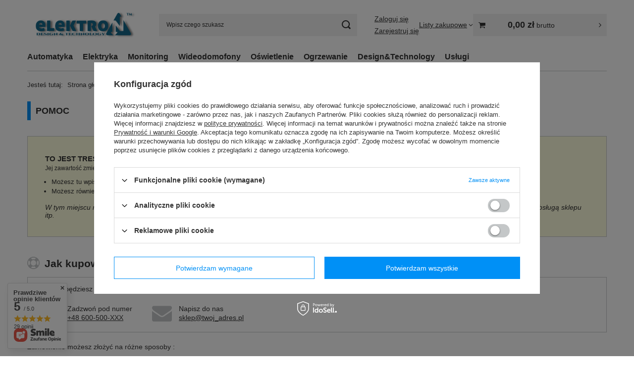

--- FILE ---
content_type: text/html; charset=utf-8
request_url: https://sklep.elektrondt.pl/pl/help/pomoc-2.html
body_size: 18534
content:
<!DOCTYPE html>
<html lang="pl" class="--vat --gross " ><head><meta name="viewport" content="initial-scale = 1.0, maximum-scale = 5.0, width=device-width, viewport-fit=cover"><meta http-equiv="Content-Type" content="text/html; charset=utf-8"><meta http-equiv="X-UA-Compatible" content="IE=edge"><title>Pomoc</title><meta name="keywords" content="Elektron Design &amp; Technology"><meta name="description" content="To jest treść strony Pomoc Jej zawartość zmienisz w dziale MODERACJA &gt; Własne podstrony (CMS) &gt; Pomoc Możesz tu wpisać dowolnej długości tekst formatowany. M..."><link rel="icon" href="/gfx/pol/favicon.ico"><meta name="theme-color" content="#0090f6"><meta name="msapplication-navbutton-color" content="#0090f6"><meta name="apple-mobile-web-app-status-bar-style" content="#0090f6"><link rel="stylesheet" type="text/css" href="/gfx/pol/common_style.css.gzip?r=1765969828"><script>var app_shop={urls:{prefix:'data="/gfx/'.replace('data="', '')+'pol/',graphql:'/graphql/v1/'},vars:{meta:{viewportContent:'initial-scale = 1.0, maximum-scale = 5.0, width=device-width, viewport-fit=cover'},priceType:'gross',priceTypeVat:true,productDeliveryTimeAndAvailabilityWithBasket:false,geoipCountryCode:'US',fairShopLogo: { enabled: false, image: '/gfx/standards/safe_light.svg'},currency:{id:'PLN',symbol:'zł',country:'pl',format:'###,##0.00',beforeValue:false,space:true,decimalSeparator:',',groupingSeparator:' '},language:{id:'pol',symbol:'pl',name:'Polski'},omnibus:{enabled:true,rebateCodeActivate:false,hidePercentageDiscounts:false,},},txt:{priceTypeText:' brutto',},fn:{},fnrun:{},files:[],graphql:{}};const getCookieByName=(name)=>{const value=`; ${document.cookie}`;const parts = value.split(`; ${name}=`);if(parts.length === 2) return parts.pop().split(';').shift();return false;};if(getCookieByName('freeeshipping_clicked')){document.documentElement.classList.remove('--freeShipping');}if(getCookieByName('rabateCode_clicked')){document.documentElement.classList.remove('--rabateCode');}function hideClosedBars(){const closedBarsArray=JSON.parse(localStorage.getItem('closedBars'))||[];if(closedBarsArray.length){const styleElement=document.createElement('style');styleElement.textContent=`${closedBarsArray.map((el)=>`#${el}`).join(',')}{display:none !important;}`;document.head.appendChild(styleElement);}}hideClosedBars();</script><script src="/gfx/pol/jquery.js.gzip?r=1765969828"></script><script src="/gfx/pol/common_shop.js.gzip?r=1765969828"></script><meta name="robots" content="index,follow"><meta name="rating" content="general"><meta name="Author" content="Elektron D&amp;T na bazie IdoSell (www.idosell.com/shop).">
<!-- Begin LoginOptions html -->

<style>
#client_new_social .service_item[data-name="service_Apple"]:before, 
#cookie_login_social_more .service_item[data-name="service_Apple"]:before,
.oscop_contact .oscop_login__service[data-service="Apple"]:before {
    display: block;
    height: 2.6rem;
    content: url('/gfx/standards/apple.svg?r=1743165583');
}
.oscop_contact .oscop_login__service[data-service="Apple"]:before {
    height: auto;
    transform: scale(0.8);
}
#client_new_social .service_item[data-name="service_Apple"]:has(img.service_icon):before,
#cookie_login_social_more .service_item[data-name="service_Apple"]:has(img.service_icon):before,
.oscop_contact .oscop_login__service[data-service="Apple"]:has(img.service_icon):before {
    display: none;
}
</style>

<!-- End LoginOptions html -->

<!-- Open Graph -->
<meta property="og:type" content="article"><meta property="og:url" content="https://sklep.elektrondt.pl/pl/help/pomoc-2.html
"><meta property="og:title" content="Pomoc"><meta property="og:description" content="To jest treść strony Pomoc Jej zawartość zmienisz w dziale MODERACJA > Własne podstrony (CMS) > Pomoc Możesz tu wpisać dowolnej długości tekst formatowany. M..."><meta property="og:site_name" content="Elektron D&amp;T"><meta property="og:locale" content="pl_PL">
<!-- End Open Graph -->

<link rel="canonical" href="https://sklep.elektrondt.pl/pl/help/pomoc-2.html" />

</head><body><div id="container" class="text_page container max-width-1200"><header class=" commercial_banner"><script class="ajaxLoad">app_shop.vars.vat_registered="true";app_shop.vars.currency_format="###,##0.00";app_shop.vars.currency_before_value=false;app_shop.vars.currency_space=true;app_shop.vars.symbol="zł";app_shop.vars.id="PLN";app_shop.vars.baseurl="http://sklep.elektrondt.pl/";app_shop.vars.sslurl="https://sklep.elektrondt.pl/";app_shop.vars.curr_url="%2Fpl%2Fhelp%2Fpomoc-2.html";var currency_decimal_separator=',';var currency_grouping_separator=' ';app_shop.vars.blacklist_extension=["exe","com","swf","js","php"];app_shop.vars.blacklist_mime=["application/javascript","application/octet-stream","message/http","text/javascript","application/x-deb","application/x-javascript","application/x-shockwave-flash","application/x-msdownload"];app_shop.urls.contact="/pl/contact.html";</script><div id="viewType" style="display:none"></div><div id="menu_skip" class="menu_skip"><a href="#layout" class="btn --outline --medium menu_skip__link --layout">Przejdź do zawartości strony</a><a href="#menu_categories" class="btn --outline --medium menu_skip__link --menu">Przejdź do kategorii</a></div><div id="logo" class="d-flex align-items-center" data-bg="/data/gfx/mask/pol/top_1_big.svg"><a href="/" target="_self" aria-label="Logo sklepu"><img src="/data/gfx/mask/pol/logo_1_big.png" alt="Logo zmienisz w MODERACJA &gt; Wygląd elementów w sklepie &gt; Zarządzanie wyglądem elementów sklepu" width="684" height="189"></a></div><form action="https://sklep.elektrondt.pl/pl/search.html" method="get" id="menu_search" class="menu_search"><a href="#showSearchForm" class="menu_search__mobile" aria-label="Szukaj"></a><div class="menu_search__block"><div class="menu_search__item --input"><input class="menu_search__input" type="text" name="text" autocomplete="off" placeholder="Wpisz czego szukasz" aria-label="Wpisz czego szukasz"><button class="menu_search__submit" type="submit" aria-label="Szukaj"></button></div><div class="menu_search__item --results search_result"></div></div></form><div id="menu_top" class="menu_top"><div class="account_links"><a class="account_links__item --signin" href="https://sklep.elektrondt.pl/pl/login.html"><span class="account_links__text --logged-out">Zaloguj się</span></a><a class="account_links__item --register" href="https://sklep.elektrondt.pl/pl/client-new.html?register">
        Zarejestruj się
      </a></div><div class="shopping_list_top hover__wrapper" data-empty="true"><a href="https://sklep.elektrondt.pl/pl/shoppinglist" class="wishlist_link slt_link --empty" aria-label="Listy zakupowe"><span class="slt_link__text">Listy zakupowe</span></a><div class="slt_lists hover__element"><ul class="slt_lists__nav"><li class="slt_lists__nav_item" data-list_skeleton="true" data-list_id="true" data-shared="true"><a href="#" class="slt_lists__nav_link" data-list_href="true"><span class="slt_lists__nav_name" data-list_name="true"></span><span class="slt_lists__count" data-list_count="true">0</span></a></li><li class="slt_lists__nav_item --empty"><a class="slt_lists__nav_link --empty" href="https://sklep.elektrondt.pl/pl/shoppinglist"><span class="slt_lists__nav_name" data-list_name="true">Lista zakupowa</span><span class="slt_lists__count" data-list_count="true">0</span></a></li></ul></div></div><div id="menu_basket_wrapper"><div id="menu_balance" class="d-none"><div>
				Saldo
				<strong style="display: none;"></strong></div><a href="https://sklep.elektrondt.pl/pl/client-rebate.html">
				Informacje o rabatach
			</a></div><div id="menu_basket" class="menu_basket"><div class="menu_basket_list empty"><a href="/basketedit.php" aria-label="Wartość koszyka: 0,00 zł"><strong><b>0,00 zł</b><span class="price_vat"> brutto</span></strong></a><div id="menu_basket_details"><div id="menu_basket_extrainfo"><div class="menu_basket_extrainfo_sub"><div class="menu_basket_prices"><div class="menu_basket_prices_sub"><table class="menu_basket_prices_wrapper"><tbody><tr><td class="menu_basket_prices_label">Suma netto:</td><td class="menu_basket_prices_value"><span class="menu_basket_prices_netto">0,00 zł</span></td></tr><tr><td class="menu_basket_prices_label">Suma brutto:</td><td class="menu_basket_prices_value"><span class="menu_basket_prices_brutto">0,00 zł</span></td></tr></tbody></table></div></div><div class="menu_basket_buttons"><div class="menu_basket_buttons_sub"><a href="https://sklep.elektrondt.pl/pl/basketedit.html?mode=1" class="menu_basket_buttons_basket btn --solid --medium" title="Przejdź na stronę koszyka">
											Przejdź do koszyka
										</a><a href="https://sklep.elektrondt.pl/pl/order1.html" class="menu_basket_buttons_order btn --solid --medium" title="Przejdź do strony składania zamówienia">
											Złóż zamówienie
										</a></div></div></div></div><div id="menu_basket_productlist"><div class="menu_basket_productlist_sub"><table class="menu_basket_product_table"><thead><tr><th class="menu_basket_product_name">Nazwa produktu</th><th class="menu_basket_product_size">Rozmiar</th><th class="menu_basket_product_quantity">Ilość </th><th class="menu_basket_product_price"></th></tr></thead><tbody></tbody></table></div></div></div></div><div class="d-none"><a class="wishes_link link" href="https://sklep.elektrondt.pl/pl/basketedit.html?mode=2" rel="nofollow" title=""><span>Lista zakupowa(0)</span></a><span class="hidden-tablet"> | </span><a class="basket_link link" href="https://sklep.elektrondt.pl/pl/basketedit.html?mode=1" rel="nofollow" title="Twój koszyk jest pusty, najpierw dodaj do niego produkty z naszej oferty.">
					Złóż zamówienie
				</a></div></div></div><script>
			app_shop.vars.formatBasket = true;
		</script></div><nav id="menu_categories" class="wide" aria-label="Kategorie główne"><button type="button" class="navbar-toggler" aria-label="Menu"><i class="icon-reorder"></i></button><div class="navbar-collapse" id="menu_navbar"><ul class="navbar-nav mx-md-n2"><li class="nav-item"><span class="nav-link-wrapper"><a  href="/pl/menu/automatyka-100.html" target="_self" title="Automatyka" class="nav-link --l1" >Automatyka</a><button class="nav-link-expand" type="button" aria-label="Automatyka, Menu"></button></span><ul class="navbar-subnav"><li class="nav-header"><a href="#backLink" class="nav-header__backLink" aria-label="Wróć"><i class="icon-angle-left"></i></a><a  href="/pl/menu/automatyka-100.html" target="_self" title="Automatyka" class="nav-link --l1" >Automatyka</a></li><li class="nav-item"><a  href="/pl/menu/czujniki-350.html" target="_self" title="Czujniki" class="nav-link --l2" >Czujniki</a><ul class="navbar-subsubnav"><li class="nav-header"><a href="#backLink" class="nav-header__backLink" aria-label="Wróć"><i class="icon-angle-left"></i></a><a  href="/pl/menu/czujniki-350.html" target="_self" title="Czujniki" class="nav-link --l2" >Czujniki</a></li><li class="nav-item"><a  href="/pl/menu/stacje-pogodowe-273.html" target="_self" title="Stacje pogodowe" class="nav-link --l3" >Stacje pogodowe</a></li><li class="nav-item"><a  href="/pl/menu/czujniki-temperatury-351.html" target="_self" title="Czujniki Temperatury" class="nav-link --l3" >Czujniki Temperatury</a></li><li class="nav-item"><a  href="/pl/menu/czujniki-ruchu-i-obecnosci-370.html" target="_self" title="Czujniki ruchu i obecności " class="nav-link --l3" >Czujniki ruchu i obecności </a></li></ul></li><li class="nav-item"><a  href="/pl/menu/sprzet-it-305.html" target="_self" title="Sprzęt IT" class="nav-link --l2" >Sprzęt IT</a><ul class="navbar-subsubnav"><li class="nav-header"><a href="#backLink" class="nav-header__backLink" aria-label="Wróć"><i class="icon-angle-left"></i></a><a  href="/pl/menu/sprzet-it-305.html" target="_self" title="Sprzęt IT" class="nav-link --l2" >Sprzęt IT</a></li><li class="nav-item"><a  href="/pl/menu/patchcordy-306.html" target="_self" title="Patchcordy" class="nav-link --l3" >Patchcordy</a></li><li class="nav-item"><a  href="/pl/menu/szafy-rack-314.html" target="_self" title="Szafy Rack" class="nav-link --l3" >Szafy Rack</a></li><li class="nav-item"><a  href="/pl/menu/switche-316.html" target="_self" title="Switche" class="nav-link --l3" >Switche</a></li></ul></li><li class="nav-item"><a  href="/pl/menu/systemy-przywolawcze-307.html" target="_self" title="Systemy Przywoławcze " class="nav-link --l2" >Systemy Przywoławcze </a><ul class="navbar-subsubnav"><li class="nav-header"><a href="#backLink" class="nav-header__backLink" aria-label="Wróć"><i class="icon-angle-left"></i></a><a  href="/pl/menu/systemy-przywolawcze-307.html" target="_self" title="Systemy Przywoławcze " class="nav-link --l2" >Systemy Przywoławcze </a></li><li class="nav-item"><a  href="/pl/menu/kaler-320.html" target="_self" title="KALER" class="nav-link --l3" >KALER</a></li></ul></li><li class="nav-item"><a  href="/pl/menu/ampio-101.html" target="_self" title="Ampio" class="nav-link --l2" >Ampio</a><ul class="navbar-subsubnav more"><li class="nav-header"><a href="#backLink" class="nav-header__backLink" aria-label="Wróć"><i class="icon-angle-left"></i></a><a  href="/pl/menu/ampio-101.html" target="_self" title="Ampio" class="nav-link --l2" >Ampio</a></li><li class="nav-item"><a  href="/pl/menu/mdot-panele-sensorowe-162.html" target="_self" title="MDOT - Panele sensorowe" class="nav-link --l3" >MDOT - Panele sensorowe</a></li><li class="nav-item"><a  href="/pl/menu/lora-technologia-bezprzewodowa-163.html" target="_self" title="LoRa technologia bezprzewodowa" class="nav-link --l3" >LoRa technologia bezprzewodowa</a></li><li class="nav-item"><a  href="/pl/menu/mcon-integracyjne-164.html" target="_self" title="MCON Integracyjne" class="nav-link --l3" >MCON Integracyjne</a></li><li class="nav-item"><a  href="/pl/menu/mdim-sciemniacze-ac-230v-165.html" target="_self" title="MDIM Ściemniacze AC 230V" class="nav-link --l3" >MDIM Ściemniacze AC 230V</a></li><li class="nav-item"><a  href="/pl/menu/min-wejsciowe-166.html" target="_self" title="MIN Wejściowe" class="nav-link --l3" >MIN Wejściowe</a></li><li class="nav-item"><a  href="/pl/menu/mled-oswietlenie-magistralne-167.html" target="_self" title="MLED Oświetlenie magistralne" class="nav-link --l3" >MLED Oświetlenie magistralne</a></li><li class="nav-item"><a  href="/pl/menu/moc-otwarty-kolektor-dc-168.html" target="_self" title="MOC Otwarty kolektor DC" class="nav-link --l3" >MOC Otwarty kolektor DC</a></li><li class="nav-item"><a  href="/pl/menu/mrel-przekaznikowe-169.html" target="_self" title="MREL Przekaźnikowe" class="nav-link --l3" >MREL Przekaźnikowe</a></li><li class="nav-item"><a  href="/pl/menu/mrt-zegar-i-sterowniki-temperatury-170.html" target="_self" title="MRT Zegar i sterowniki temperatury" class="nav-link --l3" >MRT Zegar i sterowniki temperatury</a></li><li class="nav-item"><a  href="/pl/menu/technologia-ip-171.html" target="_self" title="Technologia IP" class="nav-link --l3" >Technologia IP</a></li><li class="nav-item"><a  href="/pl/menu/szkoleniowe-172.html" target="_self" title="Szkoleniowe" class="nav-link --l3" >Szkoleniowe</a></li><li class="nav-item"><a  href="/pl/menu/akcesoria-do-modulow-175.html" target="_self" title="Akcesoria do Modułów" class="nav-link --l3" >Akcesoria do Modułów</a></li><li class="nav-item"><a  href="/pl/menu/licencje-178.html" target="_self" title="Licencje" class="nav-link --l3" >Licencje</a></li><li class="nav-item"><a  href="/pl/menu/multimedia-173.html" target="_self" title="Multimedia" class="nav-link --l3" >Multimedia</a></li><li class="nav-item"><a  href="/pl/menu/akcesoria-instalacyjne-176.html" target="_self" title="Akcesoria Instalacyjne" class="nav-link --l3" >Akcesoria Instalacyjne</a></li><li class="nav-item --extend"><a href="" class="nav-link --l3" txt_alt="- Zwiń">+ Rozwiń</a></li></ul></li><li class="nav-item empty"><a  href="/pl/menu/audio-293.html" target="_self" title="Audio" class="nav-link --l2" >Audio</a></li><li class="nav-item"><a  href="/pl/menu/kontrola-dostepu-294.html" target="_self" title="Kontrola dostępu" class="nav-link --l2" >Kontrola dostępu</a><ul class="navbar-subsubnav"><li class="nav-header"><a href="#backLink" class="nav-header__backLink" aria-label="Wróć"><i class="icon-angle-left"></i></a><a  href="/pl/menu/kontrola-dostepu-294.html" target="_self" title="Kontrola dostępu" class="nav-link --l2" >Kontrola dostępu</a></li><li class="nav-item"><a  href="/pl/menu/akuvox-328.html" target="_self" title="Akuvox " class="nav-link --l3" >Akuvox </a></li><li class="nav-item"><a  href="/pl/menu/vidiline-329.html" target="_self" title="VidiLine" class="nav-link --l3" >VidiLine</a></li><li class="nav-item"><a  href="/pl/menu/doorbird-401.html" target="_self" title="DoorBird" class="nav-link --l3" >DoorBird</a></li></ul></li></ul></li><li class="nav-item"><span class="nav-link-wrapper"><a  href="/pl/menu/elektryka-298.html" target="_self" title="Elektryka" class="nav-link --l1" >Elektryka</a><button class="nav-link-expand" type="button" aria-label="Elektryka, Menu"></button></span><ul class="navbar-subnav"><li class="nav-header"><a href="#backLink" class="nav-header__backLink" aria-label="Wróć"><i class="icon-angle-left"></i></a><a  href="/pl/menu/elektryka-298.html" target="_self" title="Elektryka" class="nav-link --l1" >Elektryka</a></li><li class="nav-item"><a  href="/pl/menu/zasilacze-299.html" target="_self" title="Zasilacze" class="nav-link --l2" >Zasilacze</a><ul class="navbar-subsubnav"><li class="nav-header"><a href="#backLink" class="nav-header__backLink" aria-label="Wróć"><i class="icon-angle-left"></i></a><a  href="/pl/menu/zasilacze-299.html" target="_self" title="Zasilacze" class="nav-link --l2" >Zasilacze</a></li><li class="nav-item"><a  href="/pl/menu/atte-319.html" target="_self" title="ATTE" class="nav-link --l3" >ATTE</a></li><li class="nav-item"><a  href="/pl/menu/na-szyne-din-325.html" target="_self" title="Na szynę DIN" class="nav-link --l3" >Na szynę DIN</a></li><li class="nav-item"><a  href="/pl/menu/glp-327.html" target="_self" title="GLP" class="nav-link --l3" >GLP</a></li></ul></li><li class="nav-item"><a  href="/pl/menu/rozdzielnice-300.html" target="_self" title="Rozdzielnice" class="nav-link --l2" >Rozdzielnice</a><ul class="navbar-subsubnav"><li class="nav-header"><a href="#backLink" class="nav-header__backLink" aria-label="Wróć"><i class="icon-angle-left"></i></a><a  href="/pl/menu/rozdzielnice-300.html" target="_self" title="Rozdzielnice" class="nav-link --l2" >Rozdzielnice</a></li><li class="nav-item"><a  href="/pl/menu/rozdzielnice-glowne-346.html" target="_self" title="Rozdzielnice głowne" class="nav-link --l3" >Rozdzielnice głowne</a></li><li class="nav-item"><a  href="/pl/menu/maskownice-347.html" target="_self" title="Maskownice" class="nav-link --l3" >Maskownice</a></li><li class="nav-item"><a  href="/pl/menu/segmenty-do-rozdzielnic-348.html" target="_self" title="Segmenty do rozdzielnic" class="nav-link --l3" >Segmenty do rozdzielnic</a></li><li class="nav-item"><a  href="/pl/menu/przepustnice-kablowe-349.html" target="_self" title="Przepustnice Kablowe" class="nav-link --l3" >Przepustnice Kablowe</a></li></ul></li><li class="nav-item"><a  href="/pl/menu/akcesoria-295.html" target="_self" title="Akcesoria" class="nav-link --l2" >Akcesoria</a><ul class="navbar-subsubnav"><li class="nav-header"><a href="#backLink" class="nav-header__backLink" aria-label="Wróć"><i class="icon-angle-left"></i></a><a  href="/pl/menu/akcesoria-295.html" target="_self" title="Akcesoria" class="nav-link --l2" >Akcesoria</a></li><li class="nav-item"><a  href="/pl/menu/scrober-296.html" target="_self" title="Scrober" class="nav-link --l3" >Scrober</a></li></ul></li></ul></li><li class="nav-item"><span class="nav-link-wrapper"><a  href="/pl/menu/monitoring-282.html" target="_self" title="Monitoring" class="nav-link --l1" >Monitoring</a><button class="nav-link-expand" type="button" aria-label="Monitoring, Menu"></button></span><ul class="navbar-subnav"><li class="nav-header"><a href="#backLink" class="nav-header__backLink" aria-label="Wróć"><i class="icon-angle-left"></i></a><a  href="/pl/menu/monitoring-282.html" target="_self" title="Monitoring" class="nav-link --l1" >Monitoring</a></li><li class="nav-item"><a  href="/pl/menu/tiandy-284.html" target="_self" title="Tiandy" class="nav-link --l2" >Tiandy</a><ul class="navbar-subsubnav"><li class="nav-header"><a href="#backLink" class="nav-header__backLink" aria-label="Wróć"><i class="icon-angle-left"></i></a><a  href="/pl/menu/tiandy-284.html" target="_self" title="Tiandy" class="nav-link --l2" >Tiandy</a></li><li class="nav-item"><a  href="/pl/menu/kamery-286.html" target="_self" title="Kamery" class="nav-link --l3" >Kamery</a></li><li class="nav-item"><a  href="/pl/menu/rejestratory-287.html" target="_self" title="Rejestratory" class="nav-link --l3" >Rejestratory</a></li><li class="nav-item"><a  href="/pl/menu/zestawy-289.html" target="_self" title="Zestawy" class="nav-link --l3" >Zestawy</a></li><li class="nav-item"><a  href="/pl/menu/akcesoria-363.html" target="_self" title="Akcesoria" class="nav-link --l3" >Akcesoria</a></li></ul></li><li class="nav-item"><a  href="/pl/menu/vidiline-309.html" target="_self" title="VidiLine" class="nav-link --l2" >VidiLine</a><ul class="navbar-subsubnav"><li class="nav-header"><a href="#backLink" class="nav-header__backLink" aria-label="Wróć"><i class="icon-angle-left"></i></a><a  href="/pl/menu/vidiline-309.html" target="_self" title="VidiLine" class="nav-link --l2" >VidiLine</a></li><li class="nav-item"><a  href="/pl/menu/kamery-313.html" target="_self" title="Kamery" class="nav-link --l3" >Kamery</a></li><li class="nav-item"><a  href="/pl/menu/rejestratory-312.html" target="_self" title="Rejestratory" class="nav-link --l3" >Rejestratory</a></li><li class="nav-item"><a  href="/pl/menu/zestawy-311.html" target="_self" title="Zestawy" class="nav-link --l3" >Zestawy</a></li><li class="nav-item"><a  href="/pl/menu/akcesoria-365.html" target="_self" title="Akcesoria" class="nav-link --l3" >Akcesoria</a></li></ul></li><li class="nav-item"><a  href="/pl/menu/akcesoria-288.html" target="_self" title="Akcesoria" class="nav-link --l2" >Akcesoria</a><ul class="navbar-subsubnav"><li class="nav-header"><a href="#backLink" class="nav-header__backLink" aria-label="Wróć"><i class="icon-angle-left"></i></a><a  href="/pl/menu/akcesoria-288.html" target="_self" title="Akcesoria" class="nav-link --l2" >Akcesoria</a></li><li class="nav-item"><a  href="/pl/menu/switche-317.html" target="_self" title="Switche" class="nav-link --l3" >Switche</a></li><li class="nav-item"><a  href="/pl/menu/dyski-twarde-318.html" target="_self" title="Dyski Twarde" class="nav-link --l3" >Dyski Twarde</a></li></ul></li><li class="nav-item"><a  href="/pl/menu/provision-356.html" target="_self" title="Provision" class="nav-link --l2" >Provision</a><ul class="navbar-subsubnav"><li class="nav-header"><a href="#backLink" class="nav-header__backLink" aria-label="Wróć"><i class="icon-angle-left"></i></a><a  href="/pl/menu/provision-356.html" target="_self" title="Provision" class="nav-link --l2" >Provision</a></li><li class="nav-item"><a  href="/pl/menu/kamery-357.html" target="_self" title="Kamery" class="nav-link --l3" >Kamery</a></li><li class="nav-item"><a  href="/pl/menu/rejestratory-358.html" target="_self" title="Rejestratory" class="nav-link --l3" >Rejestratory</a></li><li class="nav-item"><a  href="/pl/menu/akcesoria-359.html" target="_self" title="Akcesoria" class="nav-link --l3" >Akcesoria</a></li></ul></li></ul></li><li class="nav-item"><span class="nav-link-wrapper"><a  href="/pl/menu/wideodomofony-283.html" target="_self" title="Wideodomofony" class="nav-link --l1" >Wideodomofony</a><button class="nav-link-expand" type="button" aria-label="Wideodomofony, Menu"></button></span><ul class="navbar-subnav"><li class="nav-header"><a href="#backLink" class="nav-header__backLink" aria-label="Wróć"><i class="icon-angle-left"></i></a><a  href="/pl/menu/wideodomofony-283.html" target="_self" title="Wideodomofony" class="nav-link --l1" >Wideodomofony</a></li><li class="nav-item"><a  href="/pl/menu/doorbird-379.html" target="_self" title="DoorBird" class="nav-link --l2" >DoorBird</a><ul class="navbar-subsubnav"><li class="nav-header"><a href="#backLink" class="nav-header__backLink" aria-label="Wróć"><i class="icon-angle-left"></i></a><a  href="/pl/menu/doorbird-379.html" target="_self" title="DoorBird" class="nav-link --l2" >DoorBird</a></li><li class="nav-item"><a  href="/pl/menu/stacje-zewnetrzne-378.html" target="_self" title="Stacje zewnętrzne" class="nav-link --l3" >Stacje zewnętrzne</a></li><li class="nav-item"><a  href="/pl/menu/stacje-wewnetrzne-385.html" target="_self" title="Stacje wewnętrzne" class="nav-link --l3" >Stacje wewnętrzne</a></li><li class="nav-item"><a  href="/pl/menu/kontrola-dostepu-400.html" target="_self" title="Kontrola dostępu" class="nav-link --l3" >Kontrola dostępu</a></li><li class="nav-item"><a  href="/pl/menu/akcesoria-384.html" target="_self" title="Akcesoria" class="nav-link --l3" >Akcesoria</a></li></ul></li><li class="nav-item"><a  href="/pl/menu/akuvox-285.html" target="_self" title="Akuvox" class="nav-link --l2" >Akuvox</a><ul class="navbar-subsubnav"><li class="nav-header"><a href="#backLink" class="nav-header__backLink" aria-label="Wróć"><i class="icon-angle-left"></i></a><a  href="/pl/menu/akuvox-285.html" target="_self" title="Akuvox" class="nav-link --l2" >Akuvox</a></li><li class="nav-item"><a  href="/pl/menu/stacje-zewnetrzne-395.html" target="_self" title="Stacje zewnętrzne" class="nav-link --l3" >Stacje zewnętrzne</a></li><li class="nav-item"><a  href="/pl/menu/stacje-wewnetrzne-396.html" target="_self" title="Stacje wewnętrzne" class="nav-link --l3" >Stacje wewnętrzne</a></li><li class="nav-item"><a  href="/pl/menu/zestawy-291.html" target="_self" title="Zestawy" class="nav-link --l3" >Zestawy</a></li><li class="nav-item"><a  href="/pl/menu/akcesoria-292.html" target="_self" title="Akcesoria" class="nav-link --l3" >Akcesoria</a></li></ul></li><li class="nav-item"><a  href="/pl/menu/genway-386.html" target="_self" title="Genway" class="nav-link --l2" >Genway</a><ul class="navbar-subsubnav"><li class="nav-header"><a href="#backLink" class="nav-header__backLink" aria-label="Wróć"><i class="icon-angle-left"></i></a><a  href="/pl/menu/genway-386.html" target="_self" title="Genway" class="nav-link --l2" >Genway</a></li><li class="nav-item"><a  href="/pl/menu/stacje-zewnetrzne-388.html" target="_self" title="Stacje zewnętrzne" class="nav-link --l3" >Stacje zewnętrzne</a></li><li class="nav-item"><a  href="/pl/menu/stacje-wewnetrzne-389.html" target="_self" title="Stacje wewnętrzne" class="nav-link --l3" >Stacje wewnętrzne</a></li><li class="nav-item"><a  href="/pl/menu/akcesoria-397.html" target="_self" title="Akcesoria" class="nav-link --l3" >Akcesoria</a></li></ul></li><li class="nav-item"><a  href="/pl/menu/akubela-387.html" target="_self" title="Akubela" class="nav-link --l2" >Akubela</a><ul class="navbar-subsubnav"><li class="nav-header"><a href="#backLink" class="nav-header__backLink" aria-label="Wróć"><i class="icon-angle-left"></i></a><a  href="/pl/menu/akubela-387.html" target="_self" title="Akubela" class="nav-link --l2" >Akubela</a></li><li class="nav-item"><a  href="/pl/menu/stacje-wewnetrzne-394.html" target="_self" title="Stacje wewnętrzne" class="nav-link --l3" >Stacje wewnętrzne</a></li></ul></li><li class="nav-item"><a  href="/pl/menu/vidiline-390.html" target="_self" title="ViDiLine" class="nav-link --l2" >ViDiLine</a><ul class="navbar-subsubnav"><li class="nav-header"><a href="#backLink" class="nav-header__backLink" aria-label="Wróć"><i class="icon-angle-left"></i></a><a  href="/pl/menu/vidiline-390.html" target="_self" title="ViDiLine" class="nav-link --l2" >ViDiLine</a></li><li class="nav-item"><a  href="/pl/menu/stacje-zewnetrzne-391.html" target="_self" title="Stacje zewnętrzne" class="nav-link --l3" >Stacje zewnętrzne</a></li><li class="nav-item"><a  href="/pl/menu/stacje-wewnetrzne-392.html" target="_self" title="Stacje wewnętrzne" class="nav-link --l3" >Stacje wewnętrzne</a></li></ul></li></ul></li><li class="nav-item"><span class="nav-link-wrapper"><a  href="/pl/menu/oswietlenie-135.html" target="_self" title="Oświetlenie" class="nav-link --l1" >Oświetlenie</a><button class="nav-link-expand" type="button" aria-label="Oświetlenie, Menu"></button></span><ul class="navbar-subnav"><li class="nav-header"><a href="#backLink" class="nav-header__backLink" aria-label="Wróć"><i class="icon-angle-left"></i></a><a  href="/pl/menu/oswietlenie-135.html" target="_self" title="Oświetlenie" class="nav-link --l1" >Oświetlenie</a></li><li class="nav-item"><a  href="/pl/menu/klus-153.html" target="_self" title="KLUŚ" class="nav-link --l2" >KLUŚ</a><ul class="navbar-subsubnav"><li class="nav-header"><a href="#backLink" class="nav-header__backLink" aria-label="Wróć"><i class="icon-angle-left"></i></a><a  href="/pl/menu/klus-153.html" target="_self" title="KLUŚ" class="nav-link --l2" >KLUŚ</a></li><li class="nav-item"><a  href="/pl/menu/profile-do-tasm-led-268.html" target="_self" title="Profile do taśm LED" class="nav-link --l3" >Profile do taśm LED</a></li><li class="nav-item"><a  href="/pl/menu/oslony-269.html" target="_self" title="Osłony" class="nav-link --l3" >Osłony</a></li><li class="nav-item"><a  href="/pl/menu/akcesoria-270.html" target="_self" title="Akcesoria" class="nav-link --l3" >Akcesoria</a></li><li class="nav-item"><a  href="/pl/menu/gotowe-oprawy-402.html" target="_self" title="Gotowe oprawy" class="nav-link --l3" >Gotowe oprawy</a></li></ul></li><li class="nav-item"><a  href="/pl/menu/tasmy-led-154.html" target="_self" title="Taśmy LED" class="nav-link --l2" >Taśmy LED</a><ul class="navbar-subsubnav"><li class="nav-header"><a href="#backLink" class="nav-header__backLink" aria-label="Wróć"><i class="icon-angle-left"></i></a><a  href="/pl/menu/tasmy-led-154.html" target="_self" title="Taśmy LED" class="nav-link --l2" >Taśmy LED</a></li><li class="nav-item"><a  href="/pl/menu/ampio-360.html" target="_self" title="Ampio" class="nav-link --l3" >Ampio</a></li><li class="nav-item"><a  href="/pl/menu/elektron-361.html" target="_self" title="Elektron" class="nav-link --l3" >Elektron</a></li><li class="nav-item"><a  href="/pl/menu/klus-362.html" target="_self" title="Kluś" class="nav-link --l3" >Kluś</a></li></ul></li><li class="nav-item"><a  href="/pl/menu/loonari-207.html" target="_self" title="Loonari " class="nav-link --l2" >Loonari </a><ul class="navbar-subsubnav"><li class="nav-header"><a href="#backLink" class="nav-header__backLink" aria-label="Wróć"><i class="icon-angle-left"></i></a><a  href="/pl/menu/loonari-207.html" target="_self" title="Loonari " class="nav-link --l2" >Loonari </a></li><li class="nav-item"><a  href="/pl/menu/lampy-208.html" target="_self" title="Lampy" class="nav-link --l3" >Lampy</a></li><li class="nav-item"><a  href="/pl/menu/szynoprzewody-157.html" target="_self" title="Szynoprzewody" class="nav-link --l3" >Szynoprzewody</a></li><li class="nav-item"><a  href="/pl/menu/akcesoria-355.html" target="_self" title="Akcesoria" class="nav-link --l3" >Akcesoria</a></li><li class="nav-item"><a  href="/pl/menu/zasilacze-369.html" target="_self" title="Zasilacze" class="nav-link --l3" >Zasilacze</a></li></ul></li><li class="nav-item"><a  href="/pl/menu/elegant-297.html" target="_self" title="Elegant" class="nav-link --l2" >Elegant</a><ul class="navbar-subsubnav more"><li class="nav-header"><a href="#backLink" class="nav-header__backLink" aria-label="Wróć"><i class="icon-angle-left"></i></a><a  href="/pl/menu/elegant-297.html" target="_self" title="Elegant" class="nav-link --l2" >Elegant</a></li><li class="nav-item"><a  href="/pl/menu/panele-sterujace-330.html" target="_self" title="Panele Sterujące" class="nav-link --l3" >Panele Sterujące</a></li><li class="nav-item"><a  href="/pl/menu/sterowniki-radiowe-331.html" target="_self" title="Sterowniki RADIOWE" class="nav-link --l3" >Sterowniki RADIOWE</a></li><li class="nav-item"><a  href="/pl/menu/sterowniki-dali-333.html" target="_self" title="Sterowniki Dali" class="nav-link --l3" >Sterowniki Dali</a></li><li class="nav-item"><a  href="/pl/menu/bramki-art-net-334.html" target="_self" title="Bramki Art-Net" class="nav-link --l3" >Bramki Art-Net</a></li><li class="nav-item"><a  href="/pl/menu/sterowniki-na-przyciski-335.html" target="_self" title="Sterowniki na przyciski " class="nav-link --l3" >Sterowniki na przyciski </a></li><li class="nav-item"><a  href="/pl/menu/sterowniki-sieciowe-336.html" target="_self" title="Sterowniki sieciowe" class="nav-link --l3" >Sterowniki sieciowe</a></li><li class="nav-item"><a  href="/pl/menu/sterowniki-schodowe-korytarzowe-337.html" target="_self" title="Sterowniki schodowe/korytarzowe" class="nav-link --l3" >Sterowniki schodowe/korytarzowe</a></li><li class="nav-item"><a  href="/pl/menu/sterowniki-matrycowe-338.html" target="_self" title="Sterowniki matrycowe" class="nav-link --l3" >Sterowniki matrycowe</a></li><li class="nav-item"><a  href="/pl/menu/sterowniki-sekwencyjne-339.html" target="_self" title="Sterowniki sekwencyjne" class="nav-link --l3" >Sterowniki sekwencyjne</a></li><li class="nav-item"><a  href="/pl/menu/sterowniki-do-obslugi-zwyklych-led-340.html" target="_self" title="Sterowniki do obsługi zwykłych Led" class="nav-link --l3" >Sterowniki do obsługi zwykłych Led</a></li><li class="nav-item"><a  href="/pl/menu/czujniki-zblizeniowe-341.html" target="_self" title="Czujniki zbliżeniowe" class="nav-link --l3" >Czujniki zbliżeniowe</a></li><li class="nav-item"><a  href="/pl/menu/wlaczniki-zblizeniowe-342.html" target="_self" title="Włączniki zbliżeniowe" class="nav-link --l3" >Włączniki zbliżeniowe</a></li><li class="nav-item"><a  href="/pl/menu/mostki-wi-fi-343.html" target="_self" title="Mostki Wi-Fi" class="nav-link --l3" >Mostki Wi-Fi</a></li><li class="nav-item"><a  href="/pl/menu/inne-344.html" target="_self" title="Inne" class="nav-link --l3" >Inne</a></li><li class="nav-item --extend"><a href="" class="nav-link --l3" txt_alt="- Zwiń">+ Rozwiń</a></li></ul></li><li class="nav-item"><a  href="/pl/menu/q-sun-303.html" target="_self" title="Q-SUN" class="nav-link --l2" >Q-SUN</a><ul class="navbar-subsubnav"><li class="nav-header"><a href="#backLink" class="nav-header__backLink" aria-label="Wróć"><i class="icon-angle-left"></i></a><a  href="/pl/menu/q-sun-303.html" target="_self" title="Q-SUN" class="nav-link --l2" >Q-SUN</a></li><li class="nav-item"><a  href="/pl/menu/oprawy-352.html" target="_self" title="Oprawy" class="nav-link --l3" >Oprawy</a></li><li class="nav-item"><a  href="/pl/menu/akcesoria-353.html" target="_self" title="Akcesoria" class="nav-link --l3" >Akcesoria</a></li><li class="nav-item"><a  href="/pl/menu/zestawy-304.html" target="_self" title="Zestawy" class="nav-link --l3" >Zestawy</a></li></ul></li></ul></li><li class="nav-item"><span class="nav-link-wrapper"><a  href="/pl/menu/ogrzewanie-152.html" target="_self" title="Ogrzewanie" class="nav-link --l1" >Ogrzewanie</a><button class="nav-link-expand" type="button" aria-label="Ogrzewanie, Menu"></button></span><ul class="navbar-subnav"><li class="nav-header"><a href="#backLink" class="nav-header__backLink" aria-label="Wróć"><i class="icon-angle-left"></i></a><a  href="/pl/menu/ogrzewanie-152.html" target="_self" title="Ogrzewanie" class="nav-link --l1" >Ogrzewanie</a></li><li class="nav-item"><a  href="/pl/menu/red-snake-155.html" target="_self" title="Red Snake" class="nav-link --l2" >Red Snake</a><ul class="navbar-subsubnav"><li class="nav-header"><a href="#backLink" class="nav-header__backLink" aria-label="Wróć"><i class="icon-angle-left"></i></a><a  href="/pl/menu/red-snake-155.html" target="_self" title="Red Snake" class="nav-link --l2" >Red Snake</a></li><li class="nav-item"><a  href="/pl/menu/folie-grzewcze-198.html" target="_self" title="Folie grzewcze" class="nav-link --l3" >Folie grzewcze</a></li><li class="nav-item"><a  href="/pl/menu/kable-grzewcze-200.html" target="_self" title="Kable grzewcze" class="nav-link --l3" >Kable grzewcze</a></li><li class="nav-item"><a  href="/pl/menu/maty-grzewcze-199.html" target="_self" title="Maty grzewcze" class="nav-link --l3" >Maty grzewcze</a></li><li class="nav-item"><a  href="/pl/menu/akcesoria-202.html" target="_self" title="Akcesoria" class="nav-link --l3" >Akcesoria</a></li></ul></li></ul></li><li class="nav-item"><span class="nav-link-wrapper"><a  href="/pl/menu/design-technology-158.html" target="_self" title="Design&amp;amp;Technology" class="nav-link --l1" >Design&amp;Technology</a><button class="nav-link-expand" type="button" aria-label="Design&amp;amp;Technology, Menu"></button></span><ul class="navbar-subnav"><li class="nav-header"><a href="#backLink" class="nav-header__backLink" aria-label="Wróć"><i class="icon-angle-left"></i></a><a  href="/pl/menu/design-technology-158.html" target="_self" title="Design&amp;amp;Technology" class="nav-link --l1" >Design&amp;Technology</a></li><li class="nav-item"><a  href="/pl/menu/automatyka-okienna-301.html" target="_self" title="Automatyka okienna" class="nav-link --l2" >Automatyka okienna</a><ul class="navbar-subsubnav"><li class="nav-header"><a href="#backLink" class="nav-header__backLink" aria-label="Wróć"><i class="icon-angle-left"></i></a><a  href="/pl/menu/automatyka-okienna-301.html" target="_self" title="Automatyka okienna" class="nav-link --l2" >Automatyka okienna</a></li><li class="nav-item"><a  href="/pl/menu/akcesoria-354.html" target="_self" title="Akcesoria" class="nav-link --l3" >Akcesoria</a></li><li class="nav-item"><a  href="/pl/menu/karnisze-elektryczne-364.html" target="_self" title="Karnisze Elektryczne" class="nav-link --l3" >Karnisze Elektryczne</a></li></ul></li><li class="nav-item"><a  href="/pl/menu/displine-201.html" target="_self" title="Displine" class="nav-link --l2" >Displine</a><ul class="navbar-subsubnav"><li class="nav-header"><a href="#backLink" class="nav-header__backLink" aria-label="Wróć"><i class="icon-angle-left"></i></a><a  href="/pl/menu/displine-201.html" target="_self" title="Displine" class="nav-link --l2" >Displine</a></li><li class="nav-item"><a  href="/pl/menu/ramki-do-tabletow-213.html" target="_self" title="Ramki do tabletów" class="nav-link --l3" >Ramki do tabletów</a></li><li class="nav-item"><a  href="/pl/menu/akcesoria-214.html" target="_self" title="Akcesoria" class="nav-link --l3" >Akcesoria</a></li></ul></li><li class="nav-item"><a  href="/pl/menu/tedee-203.html" target="_self" title="Tedee" class="nav-link --l2" >Tedee</a><ul class="navbar-subsubnav"><li class="nav-header"><a href="#backLink" class="nav-header__backLink" aria-label="Wróć"><i class="icon-angle-left"></i></a><a  href="/pl/menu/tedee-203.html" target="_self" title="Tedee" class="nav-link --l2" >Tedee</a></li><li class="nav-item"><a  href="/pl/menu/wkladki-274.html" target="_self" title="Wkładki" class="nav-link --l3" >Wkładki</a></li><li class="nav-item"><a  href="/pl/menu/zamki-pro-bridge-klawiatura-i-modul-204.html" target="_self" title="Zamki PRO, bridge, klawiatura i moduł" class="nav-link --l3" >Zamki PRO, bridge, klawiatura i moduł</a></li><li class="nav-item"><a  href="/pl/menu/zamki-tedee-go-276.html" target="_self" title="Zamki tedee GO" class="nav-link --l3" >Zamki tedee GO</a></li><li class="nav-item"><a  href="/pl/menu/dodatkowe-klucze-277.html" target="_self" title="Dodatkowe klucze" class="nav-link --l3" >Dodatkowe klucze</a></li></ul></li></ul></li><li class="nav-item"><span class="nav-link-wrapper"><a  href="/pl/menu/uslugi-160.html" target="_self" title="Usługi" class="nav-link --l1" >Usługi</a><button class="nav-link-expand" type="button" aria-label="Usługi, Menu"></button></span><ul class="navbar-subnav"><li class="nav-header"><a href="#backLink" class="nav-header__backLink" aria-label="Wróć"><i class="icon-angle-left"></i></a><a  href="/pl/menu/uslugi-160.html" target="_self" title="Usługi" class="nav-link --l1" >Usługi</a></li><li class="nav-item empty"><a  href="/pl/menu/projekty-246.html" target="_self" title="Projekty" class="nav-link --l2" >Projekty</a></li><li class="nav-item empty"><a  href="/pl/menu/szkolenia-z-automatyki-308.html" target="_self" title="Szkolenia z automatyki" class="nav-link --l2" >Szkolenia z automatyki</a></li></ul></li></ul></div></nav><div id="breadcrumbs" class="breadcrumbs"><div class="back_button"><button id="back_button"><i class="icon-angle-left"></i> Wstecz</button></div><nav class="list_wrapper" aria-label="Nawigacja okruszkowa"><ol><li><span>Jesteś tutaj:  </span></li><li class="bc-main"><span><a href="/">Strona główna</a></span></li><li aria-current="page" class="bc-active bc-text"><span>Pomoc</span></li></ol></nav></div></header><div id="layout" class="row clearfix"><aside class="col-3"><section class="shopping_list_menu"><div class="shopping_list_menu__block --lists slm_lists" data-empty="true"><a href="#showShoppingLists" class="slm_lists__label">Listy zakupowe</a><ul class="slm_lists__nav"><li class="slm_lists__nav_item" data-list_skeleton="true" data-list_id="true" data-shared="true"><a href="#" class="slm_lists__nav_link" data-list_href="true"><span class="slm_lists__nav_name" data-list_name="true"></span><span class="slm_lists__count" data-list_count="true">0</span></a></li><li class="slm_lists__nav_header"><a href="#hidehoppingLists" class="slm_lists__label"><span class="sr-only">Wróć</span>Listy zakupowe</a></li><li class="slm_lists__nav_item --empty"><a class="slm_lists__nav_link --empty" href="https://sklep.elektrondt.pl/pl/shoppinglist"><span class="slm_lists__nav_name" data-list_name="true">Lista zakupowa</span><span class="sr-only">ilość produktów: </span><span class="slm_lists__count" data-list_count="true">0</span></a></li></ul><a href="#manage" class="slm_lists__manage d-none align-items-center d-md-flex">Zarządzaj listami</a></div><div class="shopping_list_menu__block --bought slm_bought"><a class="slm_bought__link d-flex" href="https://sklep.elektrondt.pl/pl/products-bought.html">
				Lista dotychczas zamówionych produktów
			</a></div><div class="shopping_list_menu__block --info slm_info"><strong class="slm_info__label d-block mb-3">Jak działa lista zakupowa?</strong><ul class="slm_info__list"><li class="slm_info__list_item d-flex mb-3">
					Po zalogowaniu możesz umieścić i przechowywać na liście zakupowej dowolną liczbę produktów nieskończenie długo.
				</li><li class="slm_info__list_item d-flex mb-3">
					Dodanie produktu do listy zakupowej nie oznacza automatycznie jego rezerwacji.
				</li><li class="slm_info__list_item d-flex mb-3">
					Dla niezalogowanych klientów lista zakupowa przechowywana jest do momentu wygaśnięcia sesji (około 24h).
				</li></ul></div></section><div id="mobileCategories" class="mobileCategories"><div class="mobileCategories__item --menu"><button type="button" class="mobileCategories__link --active" data-ids="#menu_search,.shopping_list_menu,#menu_search,#menu_navbar,#menu_navbar3, #menu_blog">
                            Menu
                        </button></div><div class="mobileCategories__item --account"><button type="button" class="mobileCategories__link" data-ids="#menu_contact,#login_menu_block">
                            Konto
                        </button></div></div><div class="setMobileGrid" data-item="#menu_navbar"></div><div class="setMobileGrid" data-item="#menu_navbar3" data-ismenu1="true"></div><div class="setMobileGrid" data-item="#menu_blog"></div><div class="login_menu_block d-lg-none" id="login_menu_block"><a class="sign_in_link" href="/login.php" title=""><i class="icon-user"></i><span>Zaloguj się</span></a><a class="registration_link" href="https://sklep.elektrondt.pl/pl/client-new.html?register"><i class="icon-lock"></i><span>Zarejestruj się</span></a><a class="order_status_link" href="/order-open.php" title=""><i class="icon-globe"></i><span>Sprawdź status zamówienia</span></a></div><div class="setMobileGrid" data-item="#menu_contact"></div><div class="setMobileGrid" data-item="#menu_settings"></div></aside><main id="content" class="col-12"><div id="addCodesToBasket" class="addCodesToBasket"><h3 class="big_label">Dodaj produkty podając kody</h3><div class="addCodesToBasket__form"><div class="addCodesToBasket__input --file"><label>Wgraj pliki z kodami</label><div class="f-group --file"><span><i class="icon-paperclip"></i><span>Dodaj plik CSV</span></span><label class="f-label" for="addCodesToBasket__file">Wybierz pliki</label><input type="file" id="addCodesToBasket__file" class="f-control addCodesToBasket__file"></div></div><div class="addCodesToBasket__input --textarea"><label>Uzupełnij listę kodów</label><div class="f-group"><textarea type="text" id="addCodesToBasket__textarea" placeholder="Przykładowe kody produktów" class="f-control addCodesToBasket__textarea"></textarea></div><span>
					Wpisz kody produktów, które chcesz zbiorczo dodać do koszyka (po przecinku, ze spacją lub od nowej linijki). 
					Powtórzenie wielokrotnie kodu, doda ten towar tyle razy ile razy występuje.
				</span></div><div class="addCodesToBasket__buttons"><a class="btn --solid --large" id="addCodesToBasketSubmit">Dodaj do koszyka</a></div></div></div><section id="Text" class="section text_menu"><h1 class="text_menu__label headline"><span class="headline__name">Pomoc</span></h1><div class="text_menu__txt"><div class="text_menu__txt_sub pb-4 cm"><link rel="stylesheet" type="text/css" href="/data/include/cms/cms_styles/cms_pages.css">

<div class="iai_cms_pages">
  <div class="iai_additional_notes yellow_background border_color">  
        <div class="label">To jest treść strony Pomoc</div>
        <div class="info"><span class="iai_src">Jej zawartość zmienisz w dziale MODERACJA > Własne podstrony (CMS) > Pomoc</span>
        <ul>
            <li>Możesz tu wpisać dowolnej długości tekst formatowany.</li>
            <li>Możesz również wstawić obrazek używając modułu Zarządzanie plikami</li>
        </ul>
        <p><i>W tym miejscu możesz wstawić informacje związane z pomocą - np. Jak złożyć zamówienie, Jak wybrać odpowiedni rozmiar, Jak można się skontaktować z obsługą sklepu itp.</i></p>
        </div>
    </div>


<div id="iai_cms_help">
    <div>
        <h2><i class="icon-cms-lifebuoy"></i>Jak kupować w naszym sklepie ?</h2>
        <div class="iai-help-contact clearfix">
           <p> Jeżeli będziesz miał problemy bądź wątpliwości związane  ze złożeniem zamówienia prosimy poinformuj nas o tym. </p>
            <div>   
               <div>
               <i class="icon-cms-phone"></i>
               </div>
               <div>
                     Zadzwoń pod numer
                  <a href="tel:+48600500XXX">+48 600-500-XXX</a>
               </div>
            </div>
            <div>   
               <div>
               <i class="icon-cms-mail"></i>
              </div>
               <div>                  
                   Napisz do nas
                   <a href="mailto:sklep@twoj_adres.pl">sklep@twoj_adres.pl</a>
               </div>
            </div>
        </div>
        <div>
            Zamówienie możesz złożyć na różne sposoby : 
            <ul>
                <li><span>Klienci którzy dokonywali już zakupów w naszym sklepie logują się na swoje indywidualne konto.</span></li>
                <li><span>Jako Nowy Klient, który nie posiada konta w naszym sklepie zostanie poproszony o założenie konta ( rejestrację ) , bądź złożenie pojedynczego zamówienia bez koniecznosci rejestracji                podając jedynie dane teleadresowe.</span></li>
                <li><span>Telefonicznie dzwoniąc do nas i podając dane teleadresowe - założymy ci konto i wyślemy potwierdzenie na maila.</span></li>
                <li><span>Złóż zamówienie wysyłając do nas meila  z kodem bądż opisem lub linkiem produktu.</span></li>
            </ul>
        </div>
    </div>
    <div>    
         <h2><i class="icon-cms-lock"></i>Bezpieczeństwo</h2>
         <div>
         Brak towaru po wpłacie, przejęcie konta, podszycia pod Allegro, zabezpieczenia Serwisu, podejrzane wiadomości, Program Ochrony Kupujących
         <ul>
             <li><a href="#">Zapłaciłem i nie otrzymałem towaru</a></li>
             <li><a href="#">Chcę zgłosić spam (przez e-mail)</a></li>
            <li><a href="#">Otrzymałem podejrzaną wiadomość</a></li>
            <li><a href="#">Ktoś przejął konto</a></li>
            <li><a href="#">Ktoś podszywa się pod Użytkownika</a></li>
            <li><a href="#">Ktoś zapłacił moją kartą</a></li>
         </ul>
             
         </div>
    </div>
    <div>
        <h2><i class="icon-cms-wrench"></i>Sprawy techniczne</h2>
        <div>Poszukaj odpowiedzi w kolejnym kroku, zamieściliśmy tam dla Ciebie niezbędne informacje na ten temat. Jeżeli jej nie znajdziesz - napisz do nas.
            <ul>
              <li><a href="#">Występują problemy z logowaniem</a></li>
              <li><a href="#">Nie dochodzą do mnie powiadomienia e-mail</a></li>
              <li><a href="#">Występuje problem z kupowaniem przedmiotów</a></li>
              <li><a href="#">Występuje problem techniczny przy próbie wystawienia oferty</a></li>
              <li><a href="#">Występują problemy z aplikacjami mobilnymi</a></li>
              <li><a href="#">Występuje problem z opcją Obserwowane</a></li>
            </ul>
        </div>
    </div>
</div>
</div></div></div></section></main></div></div><footer class="max-width-1200"><nav id="footer_links" data-stretch-columns="true" aria-label="Menu z linkami w stopce"><ul id="menu_orders" class="footer_links"><li><a id="menu_orders_header" class="footer_tab__header footer_links_label" aria-controls="menu_orders_content" aria-expanded="true" href="https://sklep.elektrondt.pl/pl/client-orders.html" aria-label="Nagłówek stopki: Zamówienia">
					Zamówienia
				</a><ul id="menu_orders_content" class="footer_links_sub" aria-hidden="false" aria-labelledby="menu_orders_header"><li id="order_status" class="menu_orders_item"><a href="https://sklep.elektrondt.pl/pl/order-open.html" aria-label="Element stopki: Status zamówienia">
							Status zamówienia
						</a></li><li id="order_status2" class="menu_orders_item"><a href="https://sklep.elektrondt.pl/pl/order-open.html" aria-label="Element stopki: Śledzenie przesyłki">
							Śledzenie przesyłki
						</a></li><li id="order_rma" class="menu_orders_item"><a href="https://sklep.elektrondt.pl/pl/rma-open.html" aria-label="Element stopki: Chcę zareklamować produkt">
							Chcę zareklamować produkt
						</a></li><li id="order_returns" class="menu_orders_item"><a href="https://sklep.elektrondt.pl/pl/returns-open.html" aria-label="Element stopki: Chcę zwrócić produkt">
							Chcę zwrócić produkt
						</a></li><li id="order_exchange" class="menu_orders_item"><a href="/pl/client-orders.html?display=returns&amp;exchange=true" aria-label="Element stopki: Chcę wymienić produkt">
							Chcę wymienić produkt
						</a></li><li id="order_contact" class="menu_orders_item"><a href="/pl/contact.html" aria-label="Element stopki: Kontakt">
							Kontakt
						</a></li></ul></li></ul><ul id="menu_account" class="footer_links"><li><a id="menu_account_header" class="footer_tab__header footer_links_label" aria-controls="menu_account_content" aria-expanded="false" href="https://sklep.elektrondt.pl/pl/login.html" aria-label="Nagłówek stopki: Konto">
					Konto
				</a><ul id="menu_account_content" class="footer_links_sub" aria-hidden="true" aria-labelledby="menu_account_header"><li id="account_register_wholesale" class="menu_account_item"><a href="https://sklep.elektrondt.pl/pl/client-new.html?register&amp;wholesaler=true" aria-label="Element stopki: Zarejestruj się jako hurtownik">
										Zarejestruj się jako hurtownik
									</a></li><li id="account_register_retail" class="menu_account_item"><a href="https://sklep.elektrondt.pl/pl/client-new.html?register" aria-label="Element stopki: Zarejestruj się">
										Zarejestruj się
									</a></li><li id="account_basket" class="menu_account_item"><a href="https://sklep.elektrondt.pl/pl/basketedit.html" aria-label="Element stopki: Koszyk">
							Koszyk
						</a></li><li id="account_observed" class="menu_account_item"><a href="https://sklep.elektrondt.pl/pl/shoppinglist" aria-label="Element stopki: Listy zakupowe">
							Listy zakupowe
						</a></li><li id="account_boughts" class="menu_account_item"><a href="https://sklep.elektrondt.pl/pl/products-bought.html" aria-label="Element stopki: Lista zakupionych produktów">
							Lista zakupionych produktów
						</a></li><li id="account_history" class="menu_account_item"><a href="https://sklep.elektrondt.pl/pl/client-orders.html" aria-label="Element stopki: Historia transakcji">
							Historia transakcji
						</a></li><li id="account_rebates" class="menu_account_item"><a href="https://sklep.elektrondt.pl/pl/client-rebate.html" aria-label="Element stopki: Moje rabaty">
							Moje rabaty
						</a></li><li id="account_newsletter" class="menu_account_item"><a href="https://sklep.elektrondt.pl/pl/newsletter.html" aria-label="Element stopki: Newsletter">
							Newsletter
						</a></li></ul></li></ul><ul id="menu_regulations" class="footer_links"><li><a id="menu_regulations_header" class="footer_tab__header footer_links_label" aria-controls="menu_regulations_content" aria-expanded="false" href="#menu_regulations_content" aria-label="Nagłówek stopki: Regulaminy">
						Regulaminy
					</a><ul id="menu_regulations_content" class="footer_links_sub" aria-hidden="true" aria-labelledby="menu_regulations_header"><li class="menu_regulations_item"><a href="/pl/delivery.html" aria-label="Element stopki: Wysyłka">
									Wysyłka
								</a></li><li class="menu_regulations_item"><a href="/pl/payments.html" aria-label="Element stopki: Sposoby płatności i prowizje">
									Sposoby płatności i prowizje
								</a></li><li class="menu_regulations_item"><a href="/pl/terms.html" aria-label="Element stopki: Regulamin">
									Regulamin
								</a></li><li class="menu_regulations_item"><a href="/pl/privacy-and-cookie-notice.html" aria-label="Element stopki: Polityka prywatności">
									Polityka prywatności
								</a></li><li class="menu_regulations_item"><a href="/pl/returns-and_replacements.html" aria-label="Element stopki: Odstąpienie od umowy">
									Odstąpienie od umowy
								</a></li><li class="menu_regulations_item"><a id="manageCookies" class="manage_cookies" href="#manageCookies" aria-label="Element stopki: Zarządzaj plikami cookie">
								  Zarządzaj plikami cookie
								  </a></li></ul></li></ul></nav><div id="menu_contact" class="container"><ul class="menu_contact__items"><li class="contact_type_header"><a href="https://sklep.elektrondt.pl/pl/contact.html">

					Kontakt
				</a></li><li class="contact_type_phone"><a href="tel:+48794242323">+48 794 24 23 23</a></li><li class="contact_type_mail"><a href="mailto:sklep@elektrondt.pl">sklep@elektrondt.pl</a></li><li class="contact_type_adress"><span class="shopshortname">Elektron D&amp;T<span>, </span></span><span class="adress_street">ul. Zielonogórska 31<span>, </span></span><span class="adress_zipcode">71-084<span class="n55931_city"> Szczecin</span></span></li></ul></div><div class="footer_settings container"><div id="price_info" class="footer_settings__price_info price_info"><span class="price_info__text --type">
									W sklepie prezentujemy ceny brutto (z VAT).
								</span><span class="price_info__text --region">Stawki VAT dla konsumentów z kraju: <span class="price_info__region">Polska</span>. </span></div><div class="footer_settings__idosell idosell" id="idosell_logo"><a class="idosell__logo --link" target="_blank" href="https://www.idosell.com/pl/?utm_source=clientShopSite&amp;utm_medium=Label&amp;utm_campaign=PoweredByBadgeLink" title="Sklepy internetowe IdoSell"><img class="idosell__img" src="/ajax/poweredby_IdoSell_Shop_black.svg?v=1" loading="lazy" alt="Sklepy internetowe IdoSell"></a></div></div><script>
		const instalmentData = {
			
			currency: 'zł',
			
			
					basketCost: 0,
				
					basketCostNet: 0,
				
			
			basketCount: parseInt(0, 10),
			
			
					price: 0,
					priceNet: 0,
				
		}
	</script><script type="application/ld+json">
		{
		"@context": "http://schema.org",
		"@type": "WebSite",
		
		"url": "https://sklep.elektrondt.pl/",
		"potentialAction": {
		"@type": "SearchAction",
		"target": "https://sklep.elektrondt.pl/search.php?text={search_term_string}",
		"query-input": "required name=search_term_string"
		}
		}
	</script><script>app_shop.vars.requestUri="%2Fpl%2Fhelp%2Fpomoc-2.html";app_shop.vars.additionalAjax='/help.php';</script></footer><script src="/gfx/pol/envelope.js.gzip?r=1765969828"></script><script src="/gfx/pol/menu_suggested_shop_for_language.js.gzip?r=1765969828"></script><script src="/gfx/pol/add_codes_to_basket.js.gzip?r=1765969828"></script><script src="/gfx/pol/hotspots_javascript.js.gzip?r=1765969828"></script><script src="/gfx/pol/hotspots_slider.js.gzip?r=1765969828"></script><script src="/gfx/pol/hotspots_add_to_basket.js.gzip?r=1765969828"></script><script src="/gfx/pol/text_cms_associated.js.gzip?r=1765969828"></script><a id="opinions_badge" class="opinions_badge " target="_blank" href="https://zaufaneopinie.smile.pl/sklep.elektrondt.pl">
    <div class="opinions_badge__close">
<svg width="18" height="18" viewBox="0 0 18 18" fill="none" xmlns="http://www.w3.org/2000/svg">
<mask id="mask0_620_3560" style="mask-type:alpha" maskUnits="userSpaceOnUse" x="0" y="0" width="18" height="18">
<rect width="18" height="18" fill="#D9D9D9"/>
</mask>
<g mask="url(#mask0_620_3560)">
<path d="M6.3 12.7499L5.25 11.6999L7.95 8.99993L5.25 6.31868L6.3 5.26868L9 7.96868L11.6812 5.26868L12.7313 6.31868L10.0312 8.99993L12.7313 11.6999L11.6812 12.7499L9 10.0499L6.3 12.7499Z" fill="#4F4F4F"/>
</g>
</svg>
    </div>
    <div class="opinions_badge__alt">Prawdziwe opinie klientów</div>
    <div class="opinions_badge__info">
		<span class="opinions_badge__notes">
					5
					<small>/ 5.0</small>
				</span>
				<span>
        <span class="opinions_badge__stars">
            <svg width="15" height="15" viewBox="0 0 15 15" fill="none" xmlns="http://www.w3.org/2000/svg">
                <path d="M2.9041 14.6953L4.08477 9.59121L0.125 6.1582L5.35625 5.7041L7.39062 0.890625L9.425 5.7041L14.6562 6.1582L10.6965 9.59121L11.8771 14.6953L7.39062 11.9889L2.9041 14.6953Z"
          fill="#FFBA27"/>
            </svg>
            <svg width="15" height="15" viewBox="0 0 15 15" fill="none" xmlns="http://www.w3.org/2000/svg">
                <path d="M2.9041 14.6953L4.08477 9.59121L0.125 6.1582L5.35625 5.7041L7.39062 0.890625L9.425 5.7041L14.6562 6.1582L10.6965 9.59121L11.8771 14.6953L7.39062 11.9889L2.9041 14.6953Z"
          fill="#FFBA27"/>
            </svg>
            <svg width="15" height="15" viewBox="0 0 15 15" fill="none" xmlns="http://www.w3.org/2000/svg">
                <path d="M2.9041 14.6953L4.08477 9.59121L0.125 6.1582L5.35625 5.7041L7.39062 0.890625L9.425 5.7041L14.6562 6.1582L10.6965 9.59121L11.8771 14.6953L7.39062 11.9889L2.9041 14.6953Z"
          fill="#FFBA27"/>
            </svg>
            <svg width="15" height="15" viewBox="0 0 15 15" fill="none" xmlns="http://www.w3.org/2000/svg">
                <path d="M2.9041 14.6953L4.08477 9.59121L0.125 6.1582L5.35625 5.7041L7.39062 0.890625L9.425 5.7041L14.6562 6.1582L10.6965 9.59121L11.8771 14.6953L7.39062 11.9889L2.9041 14.6953Z"
          fill="#FFBA27"/>
            </svg>
            <svg width="15" height="15" viewBox="0 0 15 15" fill="none" xmlns="http://www.w3.org/2000/svg">
                <path d="M2.9041 14.6953L4.08477 9.59121L0.125 6.1582L5.35625 5.7041L7.39062 0.890625L9.425 5.7041L14.6562 6.1582L10.6965 9.59121L11.8771 14.6953L7.39062 11.9889L2.9041 14.6953Z"
          fill="#FFBA27"/>
            </svg>
				</span>
        <span class="opinions_badge__count">29 opinii</span>
        </span>
    </div>
    <div class="opinions_badge__icon"><svg width="97" height="29" viewBox="0 0 97 29" fill="none" xmlns="http://www.w3.org/2000/svg">
                      <path d="M1.06263 9.63437C1.28985 4.87945 5.04478 1.04952 9.79824 0.793599C11.6382 0.694541 13.3984 0.628445 14.6046 0.64759C15.7664 0.666032 17.4423 0.740964 19.2083 0.836047C24.0478 1.09661 27.8845 4.99529 28.0959 9.83715C28.1788 11.7355 28.2406 13.4645 28.2406 14.404C28.2406 15.328 28.1809 17.0221 28.1 18.8922C27.8881 23.7934 23.9646 27.7181 19.0628 27.9158C17.2791 27.9878 15.6319 28.0399 14.6046 28.0399C13.5599 28.0399 11.8741 27.986 10.0556 27.9122C5.19252 27.7147 1.28084 23.8488 1.05313 18.9871C0.969245 17.1961 0.908447 15.5149 0.908447 14.404C0.908447 13.2516 0.973872 11.4916 1.06263 9.63437Z" fill="#E8594B"/>
                      <path d="M21.1093 11.9766L19.8704 12.4771C19.7109 12.5418 19.5432 12.5744 19.3724 12.5744C19.0063 12.5744 18.6522 12.42 18.4016 12.1506C18.1523 11.8831 18.0236 11.5195 18.0493 11.1534L18.1429 9.82088L17.2832 8.79858C17.0923 8.57126 16.9969 8.29308 16.9837 8.008H8.83734C7.36167 8.008 6.15601 9.21366 6.15601 10.6956V18.1682C6.15601 19.6502 7.36167 20.8495 8.83734 20.8495H10.8782L10.8342 22.0991C10.8217 22.6078 11.0917 23.0725 11.5438 23.3111C11.7385 23.4116 11.9457 23.4618 12.1592 23.4618C12.4355 23.4618 12.7118 23.3676 12.9441 23.1918L16.0587 20.8495H19.6506C21.1263 20.8495 22.3319 19.6502 22.3319 18.1682V12.4708L21.1093 11.9766ZM14.5561 16.4225H11.26C10.9479 16.4225 10.6948 16.1694 10.6948 15.8573C10.6948 15.5453 10.9479 15.2922 11.26 15.2922H14.5561C14.8682 15.2922 15.1212 15.5453 15.1212 15.8573C15.1212 16.1694 14.8682 16.4225 14.5561 16.4225ZM17.4779 13.5678H11.2612C10.9491 13.5678 10.6961 13.3148 10.6961 13.0027C10.6961 12.6906 10.9491 12.4375 11.2612 12.4375H17.4779C17.79 12.4375 18.0431 12.6906 18.0431 13.0027C18.0431 13.3148 17.79 13.5678 17.4779 13.5678Z" fill="white"/>
                      <path d="M21.4359 5.69966L22.3458 7.15587L24.0117 7.57095C24.288 7.64002 24.3967 7.97409 24.2139 8.19261L23.11 9.50754L23.2299 11.22C23.25 11.5038 22.9656 11.711 22.7012 11.6043L21.1094 10.9606L19.5175 11.6043C19.2538 11.711 18.9687 11.5044 18.9888 11.22L19.1087 9.50754L18.0048 8.19261C17.8214 7.97472 17.9307 7.64002 18.207 7.57095L19.8729 7.15587L20.7828 5.69966C20.9329 5.4579 21.2852 5.4579 21.4359 5.69966Z" fill="white"/>
                      <path d="M44.9998 2.43411L44.2976 5.89815C43.5252 5.43004 41.8166 5.10236 40.7165 5.10236C39.5463 5.10236 38.9377 5.31301 38.9377 5.92156C38.9377 7.51315 45.5849 6.41308 45.5849 11.4219C45.5849 14.2774 43.4082 16.0562 39.5697 16.0562C37.8142 16.0562 36.1524 15.7286 35.146 15.237L35.4268 11.6091C36.2929 12.1709 38.1419 12.639 39.6867 12.639C40.974 12.639 41.606 12.4518 41.606 11.773C41.606 10.0878 34.9587 11.2112 34.9587 6.27264C34.9587 3.51077 37.1589 1.68512 40.6229 1.68512C41.957 1.68512 43.9231 1.94259 44.9998 2.43411ZM62.48 15.8222H58.7351V9.80691C58.7351 8.89408 58.2904 8.58981 57.6116 8.58981C57.2137 8.58981 56.652 8.73024 56.2775 8.9409V15.8222H52.5326V9.80691C52.5326 8.89408 52.0879 8.58981 51.4091 8.58981C51.0112 8.58981 50.4495 8.73024 50.075 8.9409V15.8222H46.3301V5.59388L50.075 5.45344V6.24924C50.5197 5.87475 51.0346 5.61728 51.5964 5.45344C51.9708 5.33642 52.3687 5.2896 52.7666 5.2896C54.054 5.2896 55.1072 5.78112 55.7158 6.76416C56.652 5.73431 57.7052 5.2896 58.9692 5.2896C61.0289 5.2896 62.48 6.43648 62.48 9.03452V15.8222ZM65.5586 0.585056C66.6821 0.585056 67.4779 1.40426 67.4779 2.48092C67.4779 3.60439 66.6821 4.42359 65.5586 4.42359C64.3883 4.42359 63.5457 3.60439 63.5457 2.48092C63.5457 1.40426 64.3883 0.585056 65.5586 0.585056ZM67.3842 5.45344V15.8222H63.6393V5.59388L67.3842 5.45344ZM72.3049 0.982954V15.8222H68.56V1.12339L72.3049 0.982954ZM82.9834 11.6091H76.8979C77.249 12.4283 78.1384 12.8028 79.7768 12.8028C80.7131 12.8028 82.0472 12.5454 82.843 12.1241L82.9834 15.2838C82.1408 15.7754 80.596 16.0562 79.496 16.0562C75.1659 16.0562 72.9658 13.9497 72.9658 10.6495C72.9658 7.39612 75.2361 5.2896 78.2789 5.2896C81.0641 5.2896 83.1004 6.928 83.1004 9.92394C83.1004 10.3452 83.0536 11.0474 82.9834 11.6091ZM78.3023 7.93445C77.4128 7.93445 76.9213 8.543 76.7575 9.54944H79.6364V9.29198C79.6364 8.44937 79.1449 7.93445 78.3023 7.93445Z" fill="#4F4F4F"/>
                      <path d="M39.6007 24.1095L39.4942 25.3875H34.542V24.1947L37.7476 20.3288H34.6592V19.0615H39.409V20.2542L36.2141 24.1095H39.6007ZM44.225 25.3875H42.9364V25.0254C42.5956 25.2917 42.095 25.4834 41.5306 25.4834C40.4869 25.4834 39.9224 24.9509 39.9224 24.0776C39.9224 23.1297 40.6466 22.6292 41.7755 22.6292C42.1909 22.6292 42.6488 22.7144 42.8938 22.8209V22.5653C42.8938 22.0115 42.5636 21.7985 41.8181 21.7985C41.2963 21.7985 40.6999 21.9476 40.3591 22.1393L40.3058 20.9465C40.7531 20.7335 41.3815 20.6057 42.0205 20.6057C43.4476 20.6057 44.225 21.1808 44.225 22.4801V25.3875ZM42.8938 24.3012V23.6303C42.6914 23.5344 42.3719 23.4705 42.1057 23.4705C41.5625 23.4705 41.275 23.6409 41.275 24.0563C41.275 24.429 41.5199 24.5781 41.9885 24.5781C42.3187 24.5781 42.6914 24.461 42.8938 24.3012ZM49.3975 20.6696V25.3875H48.0449V24.9935C47.5976 25.3343 47.1503 25.4834 46.6285 25.4834C45.6593 25.4834 45.0203 24.9615 45.0203 23.79V20.7335L46.3729 20.6696V23.5025C46.3729 24.0563 46.6604 24.2799 47.129 24.2799C47.4379 24.2799 47.7574 24.1628 48.0449 23.9924V20.7335L49.3975 20.6696ZM53.0806 18.71L53.0274 19.8815C52.9209 19.8389 52.7398 19.8176 52.6014 19.8176C52.0902 19.8176 51.8133 20.0412 51.8133 20.5631V20.7015H52.9741L52.8783 21.8624H51.8133V25.3875H50.4501V21.8624H49.8111V20.7015H50.4501V20.5418C50.4501 19.2851 51.2382 18.6355 52.4523 18.6355C52.644 18.6355 52.9209 18.6568 53.0806 18.71ZM57.4497 25.3875H56.1611V25.0254C55.8203 25.2917 55.3197 25.4834 54.7553 25.4834C53.7116 25.4834 53.1471 24.9509 53.1471 24.0776C53.1471 23.1297 53.8713 22.6292 55.0002 22.6292C55.4156 22.6292 55.8735 22.7144 56.1185 22.8209V22.5653C56.1185 22.0115 55.7883 21.7985 55.0428 21.7985C54.521 21.7985 53.9246 21.9476 53.5838 22.1393L53.5305 20.9465C53.9778 20.7335 54.6062 20.6057 55.2452 20.6057C56.6723 20.6057 57.4497 21.1808 57.4497 22.4801V25.3875ZM56.1185 24.3012V23.6303C55.9161 23.5344 55.5966 23.4705 55.3304 23.4705C54.7872 23.4705 54.4997 23.6409 54.4997 24.0563C54.4997 24.429 54.7446 24.5781 55.2132 24.5781C55.5434 24.5781 55.9161 24.461 56.1185 24.3012ZM62.6648 25.3875H61.3122V22.5866C61.3122 22.0328 61.0247 21.8091 60.5454 21.8091C60.2366 21.8091 59.8851 21.9263 59.5976 22.1073V25.3875H58.245V20.7335L59.5976 20.6696V21.1062C60.0449 20.7654 60.5135 20.6057 61.046 20.6057C62.0151 20.6057 62.6648 21.1275 62.6648 22.299V25.3875ZM67.6143 23.3747H64.611C64.7388 23.9604 65.2606 24.2906 66.1233 24.2906C66.6025 24.2906 67.2202 24.1521 67.5823 23.9285L67.6356 25.0893C67.2628 25.3343 66.5599 25.4834 66.0274 25.4834C64.1956 25.4834 63.1839 24.5249 63.1839 23.0232C63.1839 21.5642 64.1956 20.6057 65.5375 20.6057C66.7729 20.6057 67.6675 21.3725 67.6675 22.6718C67.6675 22.8528 67.6462 23.151 67.6143 23.3747ZM65.5482 21.5855C64.9944 21.5855 64.6323 21.9689 64.5577 22.5972H66.4002V22.4588C66.4002 21.9369 66.07 21.5855 65.5482 21.5855ZM73.2473 18.9656C75.1749 18.9656 76.5594 20.3501 76.5594 22.2245C76.5594 24.0989 75.1749 25.4834 73.2473 25.4834C71.3303 25.4834 69.9351 24.0989 69.9351 22.2245C69.9351 20.3501 71.3303 18.9656 73.2473 18.9656ZM73.2473 24.216C74.3336 24.216 75.0897 23.3747 75.0897 22.2245C75.0897 21.0743 74.3336 20.2329 73.2473 20.2329C72.1716 20.2329 71.4048 21.0636 71.4048 22.2245C71.4048 23.3747 72.1716 24.216 73.2473 24.216ZM81.8083 22.9913C81.8083 24.429 80.8285 25.4834 79.4547 25.4834C79.05 25.4834 78.7411 25.4195 78.4855 25.2917V27.3578H77.133V20.7335L78.4855 20.6696V21.0104C78.805 20.7548 79.2097 20.6057 79.7103 20.6057C80.8818 20.6057 81.8083 21.5109 81.8083 22.9913ZM80.4025 23.0339C80.4025 22.2671 80.0085 21.7772 79.2736 21.7772C78.9861 21.7772 78.6879 21.8624 78.4855 22.0221V24.1841C78.6559 24.248 78.9328 24.3119 79.1991 24.3119C79.9339 24.3119 80.4025 23.822 80.4025 23.0339ZM83.0204 18.5503C83.4464 18.5503 83.7446 18.8591 83.7446 19.2745C83.7446 19.6898 83.4464 20.0093 83.0204 20.0093C82.5838 20.0093 82.2643 19.6898 82.2643 19.2745C82.2643 18.8591 82.5838 18.5503 83.0204 18.5503ZM83.6807 20.6696V25.3875H82.3282V20.7335L83.6807 20.6696ZM88.9062 25.3875H87.5536V22.5866C87.5536 22.0328 87.2661 21.8091 86.7868 21.8091C86.478 21.8091 86.1265 21.9263 85.839 22.1073V25.3875H84.4864V20.7335L85.839 20.6696V21.1062C86.2863 20.7654 86.7549 20.6057 87.2874 20.6057C88.2565 20.6057 88.9062 21.1275 88.9062 22.299V25.3875ZM90.4051 18.5503C90.8311 18.5503 91.1293 18.8591 91.1293 19.2745C91.1293 19.6898 90.8311 20.0093 90.4051 20.0093C89.9684 20.0093 89.6489 19.6898 89.6489 19.2745C89.6489 18.8591 89.9684 18.5503 90.4051 18.5503ZM91.0654 20.6696V25.3875H89.7128V20.7335L91.0654 20.6696ZM96.014 23.3747H93.0107C93.1385 23.9604 93.6603 24.2906 94.523 24.2906C95.0022 24.2906 95.6199 24.1521 95.982 23.9285L96.0353 25.0893C95.6625 25.3343 94.9596 25.4834 94.4271 25.4834C92.5953 25.4834 91.5836 24.5249 91.5836 23.0232C91.5836 21.5642 92.5953 20.6057 93.9372 20.6057C95.1726 20.6057 96.0672 21.3725 96.0672 22.6718C96.0672 22.8528 96.0459 23.151 96.014 23.3747ZM93.9479 21.5855C93.3941 21.5855 93.032 21.9689 92.9574 22.5972H94.7999V22.4588C94.7999 21.9369 94.4697 21.5855 93.9479 21.5855Z" fill="#4F4F4F"/>
                 </svg></div>
</a>
<style>
.opinions_badge {
    font-family: Arial, sans-serif;
    border: 1px solid #DEDEDE;
    position: fixed;
    z-index: 999;
    left: calc(15px + env(safe-area-inset-left));
    bottom: 15px;
    transition: opacity .2s, visibility .2s;
    background: #fff;
    color: #4F4F4F !important;
    cursor: pointer;
    display: flex;
    flex-direction: column;
    align-items: center;
    text-align: center;
    box-sizing: content-box;
    border-radius: 3px;
    box-shadow: 5px 5px 15px rgba(0, 0, 0, 0.1);
    gap: 12px;
    padding: 8px 0;
    width: 96px;
    line-height: 1;
    text-decoration: none
}

.opinions_badge.--right {
    right: calc(15px + env(safe-area-inset-right));
    left: auto;
}

.opinions_badge.--hidden {
    display: none;
}

.opinions_badge__close {
    aspect-ratio: 1;
    position: absolute;
    top: 0;
    right: 0;
    z-index: 1;
}

.opinions_badge__icon * {
    max-width: 100%;
    width: 100%;
}

.opinions_badge__icon {
    padding: 0 9px;
    display: flex;
    width: 100%;
}

.opinions_badge__alt {
    font-weight: 700;
    font-size: 11px;
    color: #4F4F4F;
    background: none;
    padding: 10px 7px 0;
    margin-bottom: -2px;
}

.opinions_badge__info {
    display: block;
    margin: 0 8px;
    width: calc(100% - 16px);
}

.opinions_badge__stars {
    display: flex;
    justify-content: center;
    gap: 3px;
    margin: 0 0 4px;
}

.opinions_badge__stars svg {
    width: 14px;
    height: 14px;
}

.opinions_badge__notes {
    font-size: 19px;
    font-weight: 700;
    display: block;
    padding: 0;
    margin: 0 0 6px;
    height: 14px;
    line-height: 14px;
}

.opinions_badge__count {
    display: block;
    font-size: 11px;
    height: 8px;
}

.opinions_badge__notes small {
    font-size: 11px;
    font-weight: 400;
}

@media (max-width: 756px) {
    html.--search-open .opinions_badge {
        display: none;
    }
}

@media (max-width: 978px) {
    .opinions_badge {
        animation: slideIn 0.5s ease-out forwards;
        transform: translateX(calc(-1 * (100% + 15px + env(safe-area-inset-left))));
    }

    .opinions_badge.--right {
        animation: slideInRight 0.5s ease-out forwards;
        transform: translateX(calc(100% + 15px + env(safe-area-inset-left)));
    }
}

@media (min-width: 979px) {
    .opinions_badge {
        width: 119px;
        text-align: left;
        align-items: flex-start;
        padding: 0 0 12px;
    }

    .opinions_badge__alt {
        padding: 12px 11px 0;
        font-size: 13px;
        margin: 0;
    }

    .opinions_badge__info {
        margin: 0 12px;
        width: calc(100% - 24px);
    }

    .opinions_badge__stars {
        justify-content: flex-start;
    }

    .opinions_badge__stars svg {
        width: 15px;
        height: 15px;
    }

    .opinions_badge__notes {
        font-size: 24px;
        font-weight: 700;
        border: none;
        padding: 0;
        margin: 0 0 4px;
        line-height: 17px;
        height: 21px;
    }
}

@keyframes slideIn {
    from {
        transform: translateX(calc(-1 * (100% + 15px + env(safe-area-inset-left))));
        opacity: 0;
    }

    to {
        transform: translateX(0);
        opacity: 1;
    }
}

@keyframes slideInRight {
    from {
        transform: translateX(calc(100% + 15px + env(safe-area-inset-left)));
        opacity: 0;
    }

    to {
        transform: translateX(0);
        opacity: 1;
    }
}
</style>
<script>document.querySelector('.opinions_badge__close')?.addEventListener('click',function(e){
    e.preventDefault();
    document.cookie = "opinions_badge__close=true; path=/;";
    document.querySelector('.opinions_badge')?.classList.add('--hidden')
});
    
</script><script>
            window.Core = {};
            window.Core.basketChanged = function(newContent) {};</script><script>var inpostPayProperties={"isBinded":null}</script>
<!-- Begin additional html or js -->


<!--SYSTEM - COOKIES CONSENT|1|-->
<script src="/ajax/getCookieConsent.php" id="cookies_script_handler"></script><script> function prepareCookiesConfiguration() {
  const execCookie = () => {
    if (typeof newIaiCookie !== "undefined") {
      newIaiCookie?.init?.(true);
    }
  };

  if (document.querySelector("#cookies_script_handler")) {
    execCookie();
    return;
  }
  
  const scriptURL = "/ajax/getCookieConsent.php";
  if (!scriptURL) return;
  
  const scriptElement = document.createElement("script");
  scriptElement.setAttribute("id", "cookies_script_handler");
  scriptElement.onload = () => {
    execCookie();
  };
  scriptElement.src = scriptURL;
  
  document.head.appendChild(scriptElement);
}
 </script>

<!-- End additional html or js -->
<script id="iaiscript_1" data-requirements="eyJhbmFseXRpY3MiOlsiZ29vZ2xlYW5hbHl0aWNzIl19">
window.iaiscript_1 = ``;
</script><style>.grecaptcha-badge{position:static!important;transform:translateX(186px);transition:transform 0.3s!important;}.grecaptcha-badge:hover{transform:translateX(0);}</style><script>async function prepareRecaptcha(){var captchableElems=[];captchableElems.push(...document.getElementsByName("mailing_email"));captchableElems.push(...document.getElementsByName("client_login"));captchableElems.push(...document.getElementsByName("from"));if(!captchableElems.length)return;window.iaiRecaptchaToken=window.iaiRecaptchaToken||await getRecaptchaToken("contact");captchableElems.forEach((el)=>{if(el.dataset.recaptchaApplied)return;el.dataset.recaptchaApplied=true;const recaptchaTokenElement=document.createElement("input");recaptchaTokenElement.name="iai-recaptcha-token";recaptchaTokenElement.value=window.iaiRecaptchaToken;recaptchaTokenElement.type="hidden";if(el.name==="opinionId"){el.after(recaptchaTokenElement);return;}
el.closest("form")?.append(recaptchaTokenElement);});}
document.addEventListener("focus",(e)=>{const{target}=e;if(!target.closest)return;if(!target.closest("input[name=mailing_email],input[name=client_login], input[name=client_password], input[name=client_firstname], input[name=client_lastname], input[name=client_email], input[name=terms_agree],input[name=from]"))return;prepareRecaptcha();},true);let recaptchaApplied=false;document.querySelectorAll(".rate_opinion").forEach((el)=>{el.addEventListener("mouseover",()=>{if(!recaptchaApplied){prepareRecaptcha();recaptchaApplied=true;}});});function getRecaptchaToken(event){if(window.iaiRecaptchaToken)return window.iaiRecaptchaToken;if(window.iaiRecaptchaTokenPromise)return window.iaiRecaptchaTokenPromise;const captchaScript=document.createElement('script');captchaScript.src="https://www.google.com/recaptcha/api.js?render=explicit";document.head.appendChild(captchaScript);window.iaiRecaptchaTokenPromise=new Promise((resolve,reject)=>{captchaScript.onload=function(){grecaptcha.ready(async()=>{if(!document.getElementById("googleRecaptchaBadge")){const googleRecaptchaBadge=document.createElement("div");googleRecaptchaBadge.id="googleRecaptchaBadge";googleRecaptchaBadge.setAttribute("style","position: relative; overflow: hidden; float: right; padding: 5px 0px 5px 5px; z-index: 2; margin-top: -75px; clear: both;");document.body.appendChild(googleRecaptchaBadge);}
let clientId=grecaptcha.render('googleRecaptchaBadge',{'sitekey':'6LfY2KIUAAAAAHkCraLngqQvNxpJ31dsVuFsapft','badge':'bottomright','size':'invisible'});const response=await grecaptcha.execute(clientId,{action:event});window.iaiRecaptchaToken=response;setInterval(function(){resetCaptcha(clientId,event)},2*61*1000);resolve(response);})}});return window.iaiRecaptchaTokenPromise;}
function resetCaptcha(clientId,event){grecaptcha.ready(function(){grecaptcha.execute(clientId,{action:event}).then(function(token){window.iaiRecaptchaToken=token;let tokenDivs=document.getElementsByName("iai-recaptcha-token");tokenDivs.forEach((el)=>{el.value=token;});});});}</script><script>app_shop.runApp();</script><img src="https://client23053.idosell.com/checkup.php?c=f464c6e210666a9e8195197b817777cd" style="display:none" alt="pixel"></body></html>
